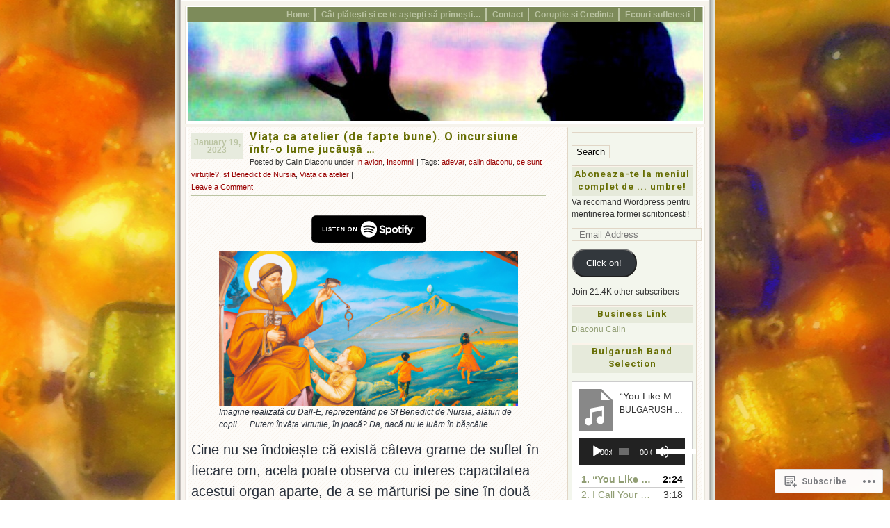

--- FILE ---
content_type: image/svg+xml
request_url: https://s-ssl.wordpress.com/i/spotify-badge.svg
body_size: 5992
content:
<?xml version="1.0" encoding="UTF-8"?>
<svg width="660px" height="160px" viewBox="0 0 660 160" version="1.1" xmlns="http://www.w3.org/2000/svg" xmlns:xlink="http://www.w3.org/1999/xlink">
    <!-- Generator: Sketch 52.6 (67491) - http://www.bohemiancoding.com/sketch -->
    <title>spotify-podcast-badge-blk-wht-660x160</title>
    <desc>Created with Sketch.</desc>
    <g id="spotify-podcast-badge-blk-wht-660x160" stroke="none" stroke-width="1" fill="none" fill-rule="evenodd">
        <g id="Group-2-Copy-2">
            <path d="M621.849267,0.5 L38.1719518,0.5 C36.9484748,0.5 36.4075013,0.500229769 35.7307453,0.501381463 C35.0322738,0.502570112 34.3997447,0.504670833 33.792046,0.507990385 C33.4368433,0.510193256 33.067518,0.51382847 32.6659117,0.518925238 C32.1842832,0.525037564 31.8247706,0.530614149 30.9163575,0.545499973 C30.5181117,0.552020216 30.3434684,0.554840137 30.1226073,0.558244796 C26.9942217,0.636210385 24.5260798,0.836875499 22.1737395,1.25812108 C19.4924857,1.7271531 17.0566814,2.5250712 14.7051545,3.71870199 C12.3560458,4.92085902 10.2088187,6.48329304 8.34888318,8.34395774 C6.48453023,10.1872313 4.92472798,12.3347359 3.72517397,14.7005355 C2.53645561,17.0239701 1.74305093,19.4613079 1.26976824,22.175675 C0.842988951,24.5166796 0.640528321,26.9656363 0.560227165,30.1090095 C0.543995635,30.6494731 0.53341756,31.2034769 0.52372763,31.9421584 C0.521346512,32.1236755 0.519575238,32.2690441 0.515689217,32.5963006 C0.508640825,33.1898365 0.505221367,33.454774 0.5,33.7772 C0.5,35.953 0.5,35.953 0.5,38.1444 L0.5,121.8592 C0.5,123.616824 0.5,123.616824 0.5,125.354326 C0.5,125.7942 0.5,125.7942 0.499937643,126.226504 C0.505203985,126.559928 0.508516802,126.817447 0.515689041,127.41991 C0.519518865,127.7414 0.521249827,127.882981 0.523603679,128.062074 C0.533303309,128.80007 0.543903523,129.356367 0.560289402,129.90923 C0.640532055,133.050041 0.84299795,135.49897 1.27044453,137.843717 C1.74460138,140.563185 2.53969725,143.009582 3.72557031,145.319841 C4.92941479,147.682992 6.49198355,149.827662 8.35197838,151.651933 C10.204326,153.519884 12.3491708,155.079622 14.7053674,156.273807 C17.0254053,157.462488 19.4500168,158.257635 22.1757908,158.749842 C24.4982915,159.166097 26.9052608,159.359993 30.1211377,159.449321 C31.4094843,159.477639 32.6131229,159.492 33.7916765,159.492007 C34.3997447,159.495329 35.0322738,159.49743 35.7307453,159.498619 C36.4075013,159.49977 36.9484748,159.5 38.1719518,159.5 L621.849667,159.5 C622.931477,159.5 623.415133,159.499833 624.018862,159.499 C624.817009,159.4979 625.51991,159.495715 626.189436,159.492 C627.370958,159.492 628.61394,159.477311 629.866451,159.44939 C633.097074,159.360251 635.495739,159.166597 637.798396,158.749948 C640.522828,158.258278 642.953857,157.463641 645.300261,156.272978 C647.65272,155.078498 649.797056,153.518049 651.650204,151.647763 C653.491761,149.834063 655.056732,147.690723 656.285432,145.321038 C657.469498,142.981201 658.264133,140.52457 658.718552,137.838128 C659.142595,135.55937 659.335364,133.268218 659.453199,129.915717 C659.460472,129.336975 659.464726,128.740261 659.466854,128.067065 C659.468455,127.560392 659.468773,127.155795 659.468888,126.223658 C659.475003,125.93908 659.480063,125.648008 659.484179,125.347477 C659.497376,124.384134 659.5,123.614536 659.5,121.8592 L659.5,38.1444 C659.5,35.9565978 659.494822,34.9914869 659.468773,33.7772 C659.468773,32.8573794 659.468448,32.4481381 659.466824,31.9369885 C659.464681,31.2625461 659.460425,30.6675193 659.453467,30.1111444 C659.335366,26.747418 659.142597,24.4561811 658.717115,22.1689796 C658.265573,19.499146 657.47291,17.0524828 656.287225,14.7016707 C655.062365,12.3278391 653.499587,10.1807744 651.647317,8.34137068 C649.792375,6.48451098 647.645442,4.92118127 645.302047,3.71992432 C642.921535,2.52316395 640.480281,1.72605144 637.798242,1.25722367 C635.468329,0.835996554 633.009167,0.635620095 629.872209,0.557935472 C629.521053,0.552236471 629.521053,0.552236471 629.168225,0.546408352 C628.634412,0.53759951 628.349099,0.533011797 628.027353,0.528193954 C627.32434,0.517667034 626.739727,0.510819631 626.186935,0.507193744 C625.525219,0.503883442 624.827805,0.501921116 624.03749,0.500923284 C623.428444,0.500154318 622.940531,0.5 621.849267,0.5 Z" id="Path" stroke="#222326" fill="#000000"></path>
            <path d="M357.389931,74.6665274 C359.462334,75.9068698 362.147582,75.2182272 363.379973,73.1292884 C364.611805,71.0437171 363.930306,68.3458319 361.852322,67.1054894 C344.507323,56.7522778 317.060966,55.779086 300.550398,60.8184684 C298.239108,61.5245095 296.936391,63.9788161 297.636308,66.3023536 C298.336225,68.6247686 300.77868,69.9358275 303.088295,69.2314701 C317.471204,64.8420047 342.323291,65.6692738 357.389931,74.6665274 Z M356.896528,87.9926322 C357.949753,86.2718675 357.410582,84.0156789 355.697627,82.9549335 C341.270624,74.0396212 320.167058,71.5308742 303.190436,76.7105669 C301.267059,77.2998698 300.179787,79.3427869 300.760819,81.2807518 C301.345758,83.2147881 303.381323,84.3075242 305.308607,83.7221499 C320.169291,79.1862006 339.323247,81.4350931 351.884362,89.1993002 C353.597317,90.2578007 355.839955,89.7173256 356.896528,87.9926322 Z M351.177188,100.790609 C352.017201,99.4099567 351.584636,97.605567 350.211035,96.7620219 C337.89104,89.1920041 322.617885,87.4302688 304.812972,91.523399 C303.241786,91.8831544 302.262795,93.4540678 302.622242,95.0305936 C302.980015,96.6065582 304.54227,97.5949035 306.110107,97.2334643 C322.380114,93.4961609 336.195387,95.01993 347.17192,101.765485 C348.543847,102.609591 350.337734,102.175191 351.177188,100.790609 Z M329.741524,33 C355.556416,33 376.482491,54.0420453 376.482491,79.9994388 C376.482491,105.958516 355.556416,127 329.741524,127 C303.927191,127 283,105.958516 283,79.9994388 C283,54.0420453 303.927191,33 329.741524,33 Z M410.166707,76.3889758 C419.999038,78.793332 424.008771,82.5255842 424.008771,89.2739453 C424.008771,97.2587201 417.941147,102.418208 408.551427,102.418208 C401.913934,102.418208 395.763704,100.046404 390.762143,95.5570376 C390.548372,95.3673382 390.52493,95.0395735 390.710235,94.8201282 L395.128532,89.5326774 C395.218952,89.4232354 395.349001,89.3570089 395.49077,89.3452229 C395.625842,89.3373655 395.772077,89.3800198 395.878683,89.4720633 C400.176979,93.2149792 404.019826,94.8105872 408.730035,94.8105872 C412.971399,94.8105872 415.606973,92.9652269 415.606973,89.9968236 C415.606973,87.3174594 414.303698,85.8195073 406.581166,84.0308324 C397.507916,81.8257168 392.25742,78.9690004 392.25742,70.9011619 C392.25742,63.3777271 398.344021,58.1194607 407.057824,58.1194607 C412.984237,58.1194607 418.054451,59.885686 422.557029,63.5185986 C422.775264,63.6948282 422.819358,64.0113681 422.657495,64.2414769 L418.716972,69.8269467 C418.633808,69.9448073 418.509341,70.0222586 418.36813,70.0435857 C418.226918,70.0660354 418.083474,70.0317997 417.969054,69.9459298 C414.185371,67.1094181 410.577504,65.7315716 406.93838,65.7315716 C403.184279,65.7315716 400.659218,67.5455023 400.659218,70.242265 C400.659218,73.095614 402.096449,74.453817 410.166707,76.3889758 Z M452.068532,85.4333735 C452.068532,79.8265765 448.497503,75.7587022 443.579663,75.7587022 C438.638381,75.7587022 434.911071,79.9163751 434.911071,85.4333735 C434.911071,90.9509332 438.638381,95.1080449 443.579663,95.1080449 C448.577876,95.1080449 452.068532,91.1316528 452.068532,85.4333735 Z M445.252432,68.38568 C452.814776,68.38568 460.47033,74.2411067 460.47033,85.4333735 C460.47033,96.6233954 452.814776,102.477138 445.252432,102.477138 C441.183535,102.477138 437.844695,100.959543 435.091352,97.852513 L435.091352,110.891263 C435.091352,111.184792 434.854698,111.42388 434.562787,111.42388 L427.337006,111.42388 C427.045095,111.42388 426.808998,111.184792 426.808998,110.891263 L426.808998,69.5828069 C426.808998,69.2892779 427.045095,69.0501893 427.337006,69.0501893 L434.562787,69.0501893 C434.854698,69.0501893 435.091352,69.2892779 435.091352,69.5828069 L435.091352,73.3004669 C437.844137,69.997564 441.182419,68.38568 445.252432,68.38568 Z M480.093689,95.1675364 C485.323533,95.1675364 489.119496,91.1266016 489.119496,85.5551628 C489.119496,80.002245 485.187903,75.8170713 479.974245,75.8170713 C474.778448,75.8170713 471.00816,79.8613735 471.00816,85.4333735 C471.00816,90.9823627 474.913519,95.1675364 480.093689,95.1675364 Z M480.093689,68.38568 C489.800436,68.38568 497.401292,75.8737566 497.401292,85.4333735 C497.401292,95.0249812 489.74797,102.540559 479.974245,102.540559 C470.302103,102.540559 462.724689,95.0788603 462.724689,85.5551628 C462.724689,75.9265133 470.354569,68.38568 480.093689,68.38568 Z M518.198993,69.0501893 C518.490904,69.0501893 518.725884,69.2892779 518.725884,69.5828069 L518.725884,75.8277349 C518.725884,76.1207026 518.490904,76.3597913 518.198993,76.3597913 L510.247062,76.3597913 L510.247062,91.3802825 C510.247062,93.752648 511.281868,94.8105872 513.599856,94.8105872 C515.104064,94.8105872 516.449758,94.4856286 517.841778,93.7812713 C518.003083,93.7010138 518.198993,93.706065 518.356391,93.8054046 C518.512114,93.9019381 518.607557,94.0748003 518.607557,94.2583261 L518.607557,100.205235 C518.607557,100.394935 518.504858,100.573409 518.340204,100.666014 C516.31357,101.821609 514.163027,102.359839 511.570989,102.359839 C505.196383,102.359839 501.96415,99.0490787 501.96415,92.5190404 L501.96415,76.3597913 L498.48968,76.3597913 C498.198327,76.3597913 497.963347,76.1207026 497.963347,75.8277349 L497.963347,69.5828069 C497.963347,69.2892779 498.198327,69.0501893 498.48968,69.0501893 L501.96415,69.0501893 L501.96415,60.8751537 C501.96415,60.5816247 502.201921,60.3430973 502.49439,60.3430973 L509.719612,60.3430973 C510.011524,60.3430973 510.247062,60.5816247 510.247062,60.8751537 L510.247062,69.0501893 L518.198993,69.0501893 Z M545.903772,69.08218 L558.248326,69.08218 C558.467678,69.08218 558.664704,69.2180003 558.741729,69.424537 L567.182597,91.5727882 L574.888943,69.4391292 C574.962618,69.2258577 575.164668,69.08218 575.389601,69.08218 L582.912317,69.08218 C583.087575,69.08218 583.247763,69.1691723 583.347114,69.31285 C583.447022,69.4587727 583.465441,69.6434209 583.402928,69.8073033 L570.866372,102.381727 C568.265962,109.105394 565.316709,111.605161 559.980817,111.605161 C557.128682,111.605161 554.820183,111.010807 552.263308,109.618368 C552.018839,109.485915 551.919489,109.186213 552.036142,108.930848 L554.485294,103.527781 C554.543899,103.392522 554.659994,103.289815 554.797857,103.240426 C554.937394,103.197211 555.089768,103.208997 555.2187,103.280274 C556.589511,104.034582 557.930182,104.416787 559.203317,104.416787 C560.77841,104.416787 561.932101,103.895955 563.105328,101.277766 L552.770106,76.3597913 L546.023216,76.3597913 L546.023216,101.284501 C546.023216,101.57803 545.785445,101.816558 545.493534,101.816558 L538.267753,101.816558 C537.9764,101.816558 537.740862,101.57803 537.740862,101.284501 L537.740862,76.3597913 L534.269183,76.3597913 C533.97783,76.3597913 533.738942,76.1207026 533.738942,75.8277349 L533.738942,69.5508162 C533.738942,69.2578484 533.97783,69.0187598 534.269183,69.0187598 L537.740862,69.0187598 L537.740862,67.4809596 C537.740862,60.3346787 541.268355,56.5552822 547.943244,56.5552822 C550.685982,56.5552822 552.517823,56.9952951 553.949472,57.4229607 C554.173289,57.4919934 554.322873,57.6996525 554.322873,57.9331287 L554.322873,64.0562674 C554.322873,64.2268846 554.244174,64.3879608 554.104637,64.4884229 C553.969007,64.588885 553.794865,64.6152634 553.627979,64.5625067 C552.272796,64.1079016 551.062732,63.8070764 549.556291,63.8070764 C547.030115,63.8070764 545.903772,65.1243089 545.903772,68.07812 L545.903772,69.08218 Z M529.842513,69.0501893 C530.133866,69.0501893 530.371637,69.2892779 530.371637,69.5828069 L530.371637,101.284501 C530.371637,101.57803 530.133866,101.816558 529.842513,101.816558 L522.616174,101.816558 C522.324263,101.816558 522.08705,101.57803 522.08705,101.284501 L522.08705,69.5828069 C522.08705,69.2892779 522.324263,69.0501893 522.616174,69.0501893 L529.842513,69.0501893 Z M526.265902,54.6156335 C529.127526,54.6156335 531.448304,56.9464672 531.448304,59.8250719 C531.448304,62.7047992 529.127526,65.0378778 526.265902,65.0378778 C523.403721,65.0378778 521.080152,62.7047992 521.080152,59.8250719 C521.080152,56.9464672 523.403721,54.6156335 526.265902,54.6156335 Z M589.867954,72.2038021 L588.544027,72.2038021 L588.544027,73.901556 L589.867954,73.901556 C590.528801,73.901556 590.923411,73.5765974 590.923411,73.0518372 C590.923411,72.4995761 590.528801,72.2038021 589.867954,72.2038021 Z M590.726385,74.6255568 L592.164732,76.6505141 L590.951877,76.6505141 L589.656974,74.7933678 L588.544027,74.7933678 L588.544027,76.6505141 L587.528756,76.6505141 L587.528756,71.283367 L589.909257,71.283367 C591.148903,71.283367 591.964915,71.9209367 591.964915,72.9951518 C591.964915,73.8751776 591.459233,74.4128464 590.726385,74.6255568 Z M589.598926,69.4969371 C586.994051,69.4969371 585.022673,71.5791409 585.022673,74.1288585 C585.022673,76.6768924 586.980097,78.7315955 589.572135,78.7315955 C592.176453,78.7315955 594.149505,76.6505141 594.149505,74.099674 C594.149505,71.5510789 592.190965,69.4969371 589.598926,69.4969371 Z M589.572135,79.242886 C586.712186,79.242886 584.486851,76.9333795 584.486851,74.1288585 C584.486851,71.3237763 586.74121,68.9884528 589.598926,68.9884528 C592.458317,68.9884528 594.684211,71.297398 594.684211,74.099674 C594.684211,76.904195 592.431526,79.242886 589.572135,79.242886 Z" id="Combined-Shape" fill="#FFFFFF"></path>
            <path d="M78.436,91.616 L63,91.616 L63,67.51 L67.692,67.51 L67.692,87.128 L78.436,87.128 L78.436,91.616 Z M89.6256759,91.616 L84.8656759,91.616 L84.8656759,67.51 L89.6256759,67.51 L89.6256759,91.616 Z M114.551352,73.256 L110.335352,74.548 C110.097352,73.222 109.009352,71.148 105.949352,71.148 C103.671352,71.148 102.175352,72.61 102.175352,74.208 C102.175352,75.534 103.025352,76.588 104.793352,76.928 L108.159352,77.574 C112.545352,78.424 114.891352,81.28 114.891352,84.68 C114.891352,88.386 111.797352,92.126 106.187352,92.126 C99.7953517,92.126 96.9733517,88.012 96.5993517,84.578 L100.951352,83.422 C101.155352,85.802 102.821352,87.944 106.221352,87.944 C108.737352,87.944 110.131352,86.686 110.131352,84.986 C110.131352,83.592 109.077352,82.504 107.207352,82.13 L103.841352,81.45 C99.9993517,80.668 97.5173517,78.186 97.5173517,74.548 C97.5173517,70.264 101.359352,67 105.915352,67 C111.763352,67 114.007352,70.536 114.551352,73.256 Z M139.953028,71.964 L132.337028,71.964 L132.337028,91.616 L127.611028,91.616 L127.611028,71.964 L119.995028,71.964 L119.995028,67.51 L139.953028,67.51 L139.953028,71.964 Z M161.478703,91.616 L146.382703,91.616 L146.382703,67.51 L161.478703,67.51 L161.478703,71.93 L151.074703,71.93 L151.074703,77.438 L160.492703,77.438 L160.492703,81.62 L151.074703,81.62 L151.074703,87.196 L161.478703,87.196 L161.478703,91.616 Z M189.668379,91.616 L184.738379,91.616 L173.790379,74.514 L173.790379,91.616 L169.098379,91.616 L169.098379,67.51 L174.946379,67.51 L184.976379,83.456 L184.976379,67.51 L189.668379,67.51 L189.668379,91.616 Z M212.421731,79.546 C212.421731,84.986 216.229731,87.57 219.935731,87.57 C223.675731,87.57 227.483731,84.986 227.483731,79.546 C227.483731,74.106 223.675731,71.522 219.935731,71.522 C216.229731,71.522 212.421731,74.106 212.421731,79.546 Z M207.559731,79.58 C207.559731,71.794 213.407731,67 219.935731,67 C226.497731,67 232.345731,71.794 232.345731,79.58 C232.345731,87.332 226.497731,92.126 219.935731,92.126 C213.407731,92.126 207.559731,87.332 207.559731,79.58 Z M260.195407,91.616 L255.265407,91.616 L244.317407,74.514 L244.317407,91.616 L239.625407,91.616 L239.625407,67.51 L245.473407,67.51 L255.503407,83.456 L255.503407,67.51 L260.195407,67.51 L260.195407,91.616 Z" id="LISTEN-ON" fill="#FFFFFF"></path>
        </g>
    </g>
</svg>